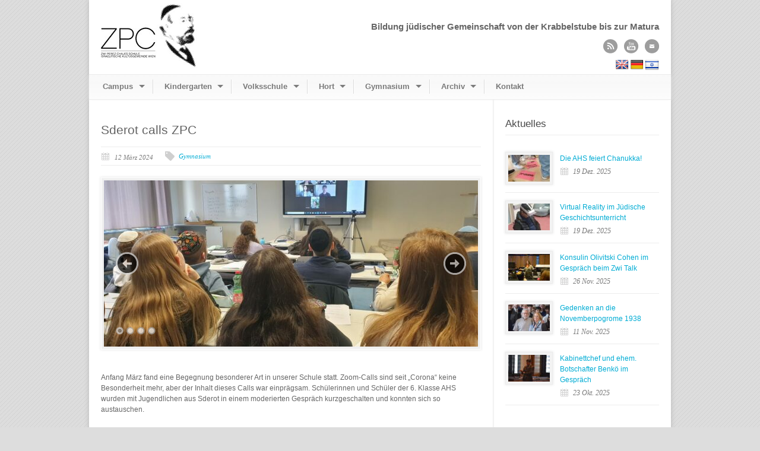

--- FILE ---
content_type: text/html; charset=UTF-8
request_url: https://www.zpc.at/2024/03/12/sderot-calls-zpc/
body_size: 12200
content:
<!DOCTYPE html>
<!--[if lt IE 7 ]><html class="ie ie6" lang="en"> <![endif]-->
<!--[if IE 7 ]><html class="ie ie7" lang="en"> <![endif]-->
<!--[if IE 8 ]><html class="ie ie8" lang="en"> <![endif]-->
<!--[if (gte IE 9)|!(IE)]><!--><html lang="de"> <!--<![endif]-->
<head>

	<!-- Basic Page Needs
  ================================================== -->
	<meta charset="utf-8" />
	<title>Zwi Perez Chajes Schule  &raquo; Sderot calls ZPC</title>

	<!--[if lt IE 9]>
		<script src="//html5shim.googlecode.com/svn/trunk/html5.js"></script>
	<![endif]-->

	<!-- CSS
  ================================================== -->
	<link rel="stylesheet" href="https://www.zpc.at/wp-content/themes/zpc/style.css" type="text/css" />
	
				<meta name="viewport" content="width=device-width, initial-scale=1, maximum-scale=1">
		<link rel="stylesheet" href="https://www.zpc.at/wp-content/themes/zpc/stylesheet/skeleton-responsive.css">
		<link rel="stylesheet" href="https://www.zpc.at/wp-content/themes/zpc/stylesheet/layout-responsive.css">	
		
	<!--[if lt IE 9]>
		<link rel="stylesheet" href="https://www.zpc.at/wp-content/themes/zpc/stylesheet/ie-style.php?path=https://www.zpc.at/wp-content/themes/zpc" type="text/css" media="screen, projection" /> 
	<![endif]-->
	<!--[if lt IE 9]>
	<script src="//css3-mediaqueries-js.googlecode.com/svn/trunk/css3-mediaqueries.js"></script>
	<![endif]-->	
	
	<!--[if IE 7]>
		<link rel="stylesheet" href="https://www.zpc.at/wp-content/themes/zpc/stylesheet/ie7-style.css" /> 
	<![endif]-->	
	
	<!-- Favicon
   ================================================== -->
	<link rel="shortcut icon" href="https://www.zpc.at/wp-content/uploads/2014/07/favicon.jpg" type="image/x-icon" />
	<!-- Start WP_HEAD
   ================================================== -->
		
	<meta name='robots' content='max-image-preview:large' />
<link rel='dns-prefetch' href='//www.zpc.at' />
<link rel='dns-prefetch' href='//translate.google.com' />
<link rel="alternate" title="oEmbed (JSON)" type="application/json+oembed" href="https://www.zpc.at/wp-json/oembed/1.0/embed?url=https%3A%2F%2Fwww.zpc.at%2F2024%2F03%2F12%2Fsderot-calls-zpc%2F" />
<link rel="alternate" title="oEmbed (XML)" type="text/xml+oembed" href="https://www.zpc.at/wp-json/oembed/1.0/embed?url=https%3A%2F%2Fwww.zpc.at%2F2024%2F03%2F12%2Fsderot-calls-zpc%2F&#038;format=xml" />
<style id='wp-img-auto-sizes-contain-inline-css' type='text/css'>
img:is([sizes=auto i],[sizes^="auto," i]){contain-intrinsic-size:3000px 1500px}
/*# sourceURL=wp-img-auto-sizes-contain-inline-css */
</style>
<link rel='stylesheet' id='style-custom-css' href='https://www.zpc.at/wp-content/themes/zpc/style-custom.css?ver=6.9' type='text/css' media='all' />
<link rel='stylesheet' id='gdl-woocommerce-css' href='https://www.zpc.at/wp-content/themes/zpc/stylesheet/gdlr-woocommerce.css?ver=6.9' type='text/css' media='all' />
<link rel='stylesheet' id='layerslider-css' href='https://www.zpc.at/wp-content/plugins/LayerSlider/assets/static/layerslider/css/layerslider.css?ver=7.8.0' type='text/css' media='all' />
<style id='wp-emoji-styles-inline-css' type='text/css'>

	img.wp-smiley, img.emoji {
		display: inline !important;
		border: none !important;
		box-shadow: none !important;
		height: 1em !important;
		width: 1em !important;
		margin: 0 0.07em !important;
		vertical-align: -0.1em !important;
		background: none !important;
		padding: 0 !important;
	}
/*# sourceURL=wp-emoji-styles-inline-css */
</style>
<style id='wp-block-library-inline-css' type='text/css'>
:root{--wp-block-synced-color:#7a00df;--wp-block-synced-color--rgb:122,0,223;--wp-bound-block-color:var(--wp-block-synced-color);--wp-editor-canvas-background:#ddd;--wp-admin-theme-color:#007cba;--wp-admin-theme-color--rgb:0,124,186;--wp-admin-theme-color-darker-10:#006ba1;--wp-admin-theme-color-darker-10--rgb:0,107,160.5;--wp-admin-theme-color-darker-20:#005a87;--wp-admin-theme-color-darker-20--rgb:0,90,135;--wp-admin-border-width-focus:2px}@media (min-resolution:192dpi){:root{--wp-admin-border-width-focus:1.5px}}.wp-element-button{cursor:pointer}:root .has-very-light-gray-background-color{background-color:#eee}:root .has-very-dark-gray-background-color{background-color:#313131}:root .has-very-light-gray-color{color:#eee}:root .has-very-dark-gray-color{color:#313131}:root .has-vivid-green-cyan-to-vivid-cyan-blue-gradient-background{background:linear-gradient(135deg,#00d084,#0693e3)}:root .has-purple-crush-gradient-background{background:linear-gradient(135deg,#34e2e4,#4721fb 50%,#ab1dfe)}:root .has-hazy-dawn-gradient-background{background:linear-gradient(135deg,#faaca8,#dad0ec)}:root .has-subdued-olive-gradient-background{background:linear-gradient(135deg,#fafae1,#67a671)}:root .has-atomic-cream-gradient-background{background:linear-gradient(135deg,#fdd79a,#004a59)}:root .has-nightshade-gradient-background{background:linear-gradient(135deg,#330968,#31cdcf)}:root .has-midnight-gradient-background{background:linear-gradient(135deg,#020381,#2874fc)}:root{--wp--preset--font-size--normal:16px;--wp--preset--font-size--huge:42px}.has-regular-font-size{font-size:1em}.has-larger-font-size{font-size:2.625em}.has-normal-font-size{font-size:var(--wp--preset--font-size--normal)}.has-huge-font-size{font-size:var(--wp--preset--font-size--huge)}.has-text-align-center{text-align:center}.has-text-align-left{text-align:left}.has-text-align-right{text-align:right}.has-fit-text{white-space:nowrap!important}#end-resizable-editor-section{display:none}.aligncenter{clear:both}.items-justified-left{justify-content:flex-start}.items-justified-center{justify-content:center}.items-justified-right{justify-content:flex-end}.items-justified-space-between{justify-content:space-between}.screen-reader-text{border:0;clip-path:inset(50%);height:1px;margin:-1px;overflow:hidden;padding:0;position:absolute;width:1px;word-wrap:normal!important}.screen-reader-text:focus{background-color:#ddd;clip-path:none;color:#444;display:block;font-size:1em;height:auto;left:5px;line-height:normal;padding:15px 23px 14px;text-decoration:none;top:5px;width:auto;z-index:100000}html :where(.has-border-color){border-style:solid}html :where([style*=border-top-color]){border-top-style:solid}html :where([style*=border-right-color]){border-right-style:solid}html :where([style*=border-bottom-color]){border-bottom-style:solid}html :where([style*=border-left-color]){border-left-style:solid}html :where([style*=border-width]){border-style:solid}html :where([style*=border-top-width]){border-top-style:solid}html :where([style*=border-right-width]){border-right-style:solid}html :where([style*=border-bottom-width]){border-bottom-style:solid}html :where([style*=border-left-width]){border-left-style:solid}html :where(img[class*=wp-image-]){height:auto;max-width:100%}:where(figure){margin:0 0 1em}html :where(.is-position-sticky){--wp-admin--admin-bar--position-offset:var(--wp-admin--admin-bar--height,0px)}@media screen and (max-width:600px){html :where(.is-position-sticky){--wp-admin--admin-bar--position-offset:0px}}

/*# sourceURL=wp-block-library-inline-css */
</style><style id='global-styles-inline-css' type='text/css'>
:root{--wp--preset--aspect-ratio--square: 1;--wp--preset--aspect-ratio--4-3: 4/3;--wp--preset--aspect-ratio--3-4: 3/4;--wp--preset--aspect-ratio--3-2: 3/2;--wp--preset--aspect-ratio--2-3: 2/3;--wp--preset--aspect-ratio--16-9: 16/9;--wp--preset--aspect-ratio--9-16: 9/16;--wp--preset--color--black: #000000;--wp--preset--color--cyan-bluish-gray: #abb8c3;--wp--preset--color--white: #ffffff;--wp--preset--color--pale-pink: #f78da7;--wp--preset--color--vivid-red: #cf2e2e;--wp--preset--color--luminous-vivid-orange: #ff6900;--wp--preset--color--luminous-vivid-amber: #fcb900;--wp--preset--color--light-green-cyan: #7bdcb5;--wp--preset--color--vivid-green-cyan: #00d084;--wp--preset--color--pale-cyan-blue: #8ed1fc;--wp--preset--color--vivid-cyan-blue: #0693e3;--wp--preset--color--vivid-purple: #9b51e0;--wp--preset--gradient--vivid-cyan-blue-to-vivid-purple: linear-gradient(135deg,rgb(6,147,227) 0%,rgb(155,81,224) 100%);--wp--preset--gradient--light-green-cyan-to-vivid-green-cyan: linear-gradient(135deg,rgb(122,220,180) 0%,rgb(0,208,130) 100%);--wp--preset--gradient--luminous-vivid-amber-to-luminous-vivid-orange: linear-gradient(135deg,rgb(252,185,0) 0%,rgb(255,105,0) 100%);--wp--preset--gradient--luminous-vivid-orange-to-vivid-red: linear-gradient(135deg,rgb(255,105,0) 0%,rgb(207,46,46) 100%);--wp--preset--gradient--very-light-gray-to-cyan-bluish-gray: linear-gradient(135deg,rgb(238,238,238) 0%,rgb(169,184,195) 100%);--wp--preset--gradient--cool-to-warm-spectrum: linear-gradient(135deg,rgb(74,234,220) 0%,rgb(151,120,209) 20%,rgb(207,42,186) 40%,rgb(238,44,130) 60%,rgb(251,105,98) 80%,rgb(254,248,76) 100%);--wp--preset--gradient--blush-light-purple: linear-gradient(135deg,rgb(255,206,236) 0%,rgb(152,150,240) 100%);--wp--preset--gradient--blush-bordeaux: linear-gradient(135deg,rgb(254,205,165) 0%,rgb(254,45,45) 50%,rgb(107,0,62) 100%);--wp--preset--gradient--luminous-dusk: linear-gradient(135deg,rgb(255,203,112) 0%,rgb(199,81,192) 50%,rgb(65,88,208) 100%);--wp--preset--gradient--pale-ocean: linear-gradient(135deg,rgb(255,245,203) 0%,rgb(182,227,212) 50%,rgb(51,167,181) 100%);--wp--preset--gradient--electric-grass: linear-gradient(135deg,rgb(202,248,128) 0%,rgb(113,206,126) 100%);--wp--preset--gradient--midnight: linear-gradient(135deg,rgb(2,3,129) 0%,rgb(40,116,252) 100%);--wp--preset--font-size--small: 13px;--wp--preset--font-size--medium: 20px;--wp--preset--font-size--large: 36px;--wp--preset--font-size--x-large: 42px;--wp--preset--spacing--20: 0.44rem;--wp--preset--spacing--30: 0.67rem;--wp--preset--spacing--40: 1rem;--wp--preset--spacing--50: 1.5rem;--wp--preset--spacing--60: 2.25rem;--wp--preset--spacing--70: 3.38rem;--wp--preset--spacing--80: 5.06rem;--wp--preset--shadow--natural: 6px 6px 9px rgba(0, 0, 0, 0.2);--wp--preset--shadow--deep: 12px 12px 50px rgba(0, 0, 0, 0.4);--wp--preset--shadow--sharp: 6px 6px 0px rgba(0, 0, 0, 0.2);--wp--preset--shadow--outlined: 6px 6px 0px -3px rgb(255, 255, 255), 6px 6px rgb(0, 0, 0);--wp--preset--shadow--crisp: 6px 6px 0px rgb(0, 0, 0);}:where(.is-layout-flex){gap: 0.5em;}:where(.is-layout-grid){gap: 0.5em;}body .is-layout-flex{display: flex;}.is-layout-flex{flex-wrap: wrap;align-items: center;}.is-layout-flex > :is(*, div){margin: 0;}body .is-layout-grid{display: grid;}.is-layout-grid > :is(*, div){margin: 0;}:where(.wp-block-columns.is-layout-flex){gap: 2em;}:where(.wp-block-columns.is-layout-grid){gap: 2em;}:where(.wp-block-post-template.is-layout-flex){gap: 1.25em;}:where(.wp-block-post-template.is-layout-grid){gap: 1.25em;}.has-black-color{color: var(--wp--preset--color--black) !important;}.has-cyan-bluish-gray-color{color: var(--wp--preset--color--cyan-bluish-gray) !important;}.has-white-color{color: var(--wp--preset--color--white) !important;}.has-pale-pink-color{color: var(--wp--preset--color--pale-pink) !important;}.has-vivid-red-color{color: var(--wp--preset--color--vivid-red) !important;}.has-luminous-vivid-orange-color{color: var(--wp--preset--color--luminous-vivid-orange) !important;}.has-luminous-vivid-amber-color{color: var(--wp--preset--color--luminous-vivid-amber) !important;}.has-light-green-cyan-color{color: var(--wp--preset--color--light-green-cyan) !important;}.has-vivid-green-cyan-color{color: var(--wp--preset--color--vivid-green-cyan) !important;}.has-pale-cyan-blue-color{color: var(--wp--preset--color--pale-cyan-blue) !important;}.has-vivid-cyan-blue-color{color: var(--wp--preset--color--vivid-cyan-blue) !important;}.has-vivid-purple-color{color: var(--wp--preset--color--vivid-purple) !important;}.has-black-background-color{background-color: var(--wp--preset--color--black) !important;}.has-cyan-bluish-gray-background-color{background-color: var(--wp--preset--color--cyan-bluish-gray) !important;}.has-white-background-color{background-color: var(--wp--preset--color--white) !important;}.has-pale-pink-background-color{background-color: var(--wp--preset--color--pale-pink) !important;}.has-vivid-red-background-color{background-color: var(--wp--preset--color--vivid-red) !important;}.has-luminous-vivid-orange-background-color{background-color: var(--wp--preset--color--luminous-vivid-orange) !important;}.has-luminous-vivid-amber-background-color{background-color: var(--wp--preset--color--luminous-vivid-amber) !important;}.has-light-green-cyan-background-color{background-color: var(--wp--preset--color--light-green-cyan) !important;}.has-vivid-green-cyan-background-color{background-color: var(--wp--preset--color--vivid-green-cyan) !important;}.has-pale-cyan-blue-background-color{background-color: var(--wp--preset--color--pale-cyan-blue) !important;}.has-vivid-cyan-blue-background-color{background-color: var(--wp--preset--color--vivid-cyan-blue) !important;}.has-vivid-purple-background-color{background-color: var(--wp--preset--color--vivid-purple) !important;}.has-black-border-color{border-color: var(--wp--preset--color--black) !important;}.has-cyan-bluish-gray-border-color{border-color: var(--wp--preset--color--cyan-bluish-gray) !important;}.has-white-border-color{border-color: var(--wp--preset--color--white) !important;}.has-pale-pink-border-color{border-color: var(--wp--preset--color--pale-pink) !important;}.has-vivid-red-border-color{border-color: var(--wp--preset--color--vivid-red) !important;}.has-luminous-vivid-orange-border-color{border-color: var(--wp--preset--color--luminous-vivid-orange) !important;}.has-luminous-vivid-amber-border-color{border-color: var(--wp--preset--color--luminous-vivid-amber) !important;}.has-light-green-cyan-border-color{border-color: var(--wp--preset--color--light-green-cyan) !important;}.has-vivid-green-cyan-border-color{border-color: var(--wp--preset--color--vivid-green-cyan) !important;}.has-pale-cyan-blue-border-color{border-color: var(--wp--preset--color--pale-cyan-blue) !important;}.has-vivid-cyan-blue-border-color{border-color: var(--wp--preset--color--vivid-cyan-blue) !important;}.has-vivid-purple-border-color{border-color: var(--wp--preset--color--vivid-purple) !important;}.has-vivid-cyan-blue-to-vivid-purple-gradient-background{background: var(--wp--preset--gradient--vivid-cyan-blue-to-vivid-purple) !important;}.has-light-green-cyan-to-vivid-green-cyan-gradient-background{background: var(--wp--preset--gradient--light-green-cyan-to-vivid-green-cyan) !important;}.has-luminous-vivid-amber-to-luminous-vivid-orange-gradient-background{background: var(--wp--preset--gradient--luminous-vivid-amber-to-luminous-vivid-orange) !important;}.has-luminous-vivid-orange-to-vivid-red-gradient-background{background: var(--wp--preset--gradient--luminous-vivid-orange-to-vivid-red) !important;}.has-very-light-gray-to-cyan-bluish-gray-gradient-background{background: var(--wp--preset--gradient--very-light-gray-to-cyan-bluish-gray) !important;}.has-cool-to-warm-spectrum-gradient-background{background: var(--wp--preset--gradient--cool-to-warm-spectrum) !important;}.has-blush-light-purple-gradient-background{background: var(--wp--preset--gradient--blush-light-purple) !important;}.has-blush-bordeaux-gradient-background{background: var(--wp--preset--gradient--blush-bordeaux) !important;}.has-luminous-dusk-gradient-background{background: var(--wp--preset--gradient--luminous-dusk) !important;}.has-pale-ocean-gradient-background{background: var(--wp--preset--gradient--pale-ocean) !important;}.has-electric-grass-gradient-background{background: var(--wp--preset--gradient--electric-grass) !important;}.has-midnight-gradient-background{background: var(--wp--preset--gradient--midnight) !important;}.has-small-font-size{font-size: var(--wp--preset--font-size--small) !important;}.has-medium-font-size{font-size: var(--wp--preset--font-size--medium) !important;}.has-large-font-size{font-size: var(--wp--preset--font-size--large) !important;}.has-x-large-font-size{font-size: var(--wp--preset--font-size--x-large) !important;}
/*# sourceURL=global-styles-inline-css */
</style>

<style id='classic-theme-styles-inline-css' type='text/css'>
/*! This file is auto-generated */
.wp-block-button__link{color:#fff;background-color:#32373c;border-radius:9999px;box-shadow:none;text-decoration:none;padding:calc(.667em + 2px) calc(1.333em + 2px);font-size:1.125em}.wp-block-file__button{background:#32373c;color:#fff;text-decoration:none}
/*# sourceURL=/wp-includes/css/classic-themes.min.css */
</style>
<link rel='stylesheet' id='wp-components-css' href='https://www.zpc.at/wp-includes/css/dist/components/style.min.css?ver=6.9' type='text/css' media='all' />
<link rel='stylesheet' id='wp-preferences-css' href='https://www.zpc.at/wp-includes/css/dist/preferences/style.min.css?ver=6.9' type='text/css' media='all' />
<link rel='stylesheet' id='wp-block-editor-css' href='https://www.zpc.at/wp-includes/css/dist/block-editor/style.min.css?ver=6.9' type='text/css' media='all' />
<link rel='stylesheet' id='popup-maker-block-library-style-css' href='https://www.zpc.at/wp-content/plugins/popup-maker/dist/packages/block-library-style.css?ver=dbea705cfafe089d65f1' type='text/css' media='all' />
<link rel='stylesheet' id='contact-form-7-css' href='https://www.zpc.at/wp-content/plugins/contact-form-7/includes/css/styles.css?ver=6.1.4' type='text/css' media='all' />
<link rel='stylesheet' id='google-language-translator-css' href='https://www.zpc.at/wp-content/plugins/google-language-translator/css/style.css?ver=6.0.20' type='text/css' media='' />
<link rel='stylesheet' id='jvcf7p_client_css-css' href='https://www.zpc.at/wp-content/plugins/jquery-validation-for-contact-form-7-pro/includes/assets/css/jvcf7p_client.css?ver=5.4.2' type='text/css' media='all' />
<link rel='stylesheet' id='cf7cf-style-css' href='https://www.zpc.at/wp-content/plugins/cf7-conditional-fields/style.css?ver=2.6.7' type='text/css' media='all' />
<link rel='stylesheet' id='superfish-css' href='https://www.zpc.at/wp-content/themes/zpc/stylesheet/superfish.css?ver=6.9' type='text/css' media='all' />
<link rel='stylesheet' id='fancybox3-css' href='https://www.zpc.at/wp-content/themes/zpc/javascript/fancybox3/jquery.fancybox.min.css?ver=6.9' type='text/css' media='all' />
<link rel='stylesheet' id='flex-slider-css' href='https://www.zpc.at/wp-content/themes/zpc/stylesheet/flexslider.css?ver=6.9' type='text/css' media='all' />
<script type="text/javascript" src="https://www.zpc.at/wp-includes/js/jquery/jquery.min.js?ver=3.7.1" id="jquery-core-js"></script>
<script type="text/javascript" src="https://www.zpc.at/wp-includes/js/jquery/jquery-migrate.min.js?ver=3.4.1" id="jquery-migrate-js"></script>
<script type="text/javascript" id="layerslider-utils-js-extra">
/* <![CDATA[ */
var LS_Meta = {"v":"7.8.0","fixGSAP":"1"};
//# sourceURL=layerslider-utils-js-extra
/* ]]> */
</script>
<script type="text/javascript" src="https://www.zpc.at/wp-content/plugins/LayerSlider/assets/static/layerslider/js/layerslider.utils.js?ver=7.8.0" id="layerslider-utils-js"></script>
<script type="text/javascript" src="https://www.zpc.at/wp-content/plugins/LayerSlider/assets/static/layerslider/js/layerslider.kreaturamedia.jquery.js?ver=7.8.0" id="layerslider-js"></script>
<script type="text/javascript" src="https://www.zpc.at/wp-content/plugins/LayerSlider/assets/static/layerslider/js/layerslider.transitions.js?ver=7.8.0" id="layerslider-transitions-js"></script>
<script type="text/javascript" src="https://www.zpc.at/wp-content/plugins/flowpaper-lite-pdf-flipbook/assets/lity/lity.min.js" id="lity-js-js"></script>
<script type="text/javascript" src="https://www.zpc.at/wp-content/themes/zpc/javascript/fancybox3/jquery.fancybox.min.js?ver=3.0" id="fancybox3-js-js"></script>
<script type="text/javascript" src="https://www.zpc.at/wp-content/themes/zpc/javascript/modernize.js?ver=1.0" id="modernize-js"></script>
<script type="text/javascript" src="https://www.zpc.at/wp-content/themes/zpc/javascript/jquery.fitvids.js?ver=1.0" id="fitvids-js"></script>
<meta name="generator" content="Powered by LayerSlider 7.8.0 - Build Heros, Sliders, and Popups. Create Animations and Beautiful, Rich Web Content as Easy as Never Before on WordPress." />
<!-- LayerSlider updates and docs at: https://layerslider.com -->
<link rel="https://api.w.org/" href="https://www.zpc.at/wp-json/" /><link rel="alternate" title="JSON" type="application/json" href="https://www.zpc.at/wp-json/wp/v2/posts/13012" /><link rel="EditURI" type="application/rsd+xml" title="RSD" href="https://www.zpc.at/xmlrpc.php?rsd" />
<link rel="canonical" href="https://www.zpc.at/2024/03/12/sderot-calls-zpc/" />
<link rel='shortlink' href='https://www.zpc.at/?p=13012' />
<link rel="alternate" type="application/rss+xml" title="Zwi Perez Chajes Schule &raquo; Feed" href="https://www.zpc.at/feed/" />
<style>#google_language_translator{text-align:left!important;}select.goog-te-combo{float:right;}.goog-te-gadget{padding-top:13px;}.goog-te-gadget .goog-te-combo{margin-top:-7px!important;}.goog-te-gadget{margin-top:2px!important;}p.hello{font-size:12px;color:#666;}div.skiptranslate.goog-te-gadget{display:inline!important;}#google_language_translator,#language{clear:both;width:160px;text-align:right;}#language{float:right;}#flags{text-align:right;width:165px;float:right;clear:right;}#flags ul{float:right!important;}p.hello{text-align:right;float:right;clear:both;}.glt-clear{height:0px;clear:both;margin:0px;padding:0px;}#flags{width:165px;}#flags a{display:inline-block;margin-left:2px;}#google_language_translator{width:auto!important;}div.skiptranslate.goog-te-gadget{display:inline!important;}.goog-tooltip{display: none!important;}.goog-tooltip:hover{display: none!important;}.goog-text-highlight{background-color:transparent!important;border:none!important;box-shadow:none!important;}#google_language_translator{display:none;}#google_language_translator select.goog-te-combo{color:#32373c;}#google_language_translator{color:transparent;}body{top:0px!important;}#goog-gt-{display:none!important;}font font{background-color:transparent!important;box-shadow:none!important;position:initial!important;}#glt-translate-trigger > span{color:#ffffff;}#glt-translate-trigger{background:#f89406;}</style><!-- Analytics by WP Statistics - https://wp-statistics.com -->
	
	<!-- FB Thumbnail
   ================================================== -->
		
	<link rel="stylesheet" href="https://www.zpc.at/wp-content/themes/zpc/stylesheet/zpc.css?v=1.0.0" /> 
</head>
<body class="wp-singular post-template-default single single-post postid-13012 single-format-standard wp-theme-zpc">
	<div class="body-wrapper">

		
	<div class="all-container-wrapper boxed-layout">
		<div class="header-outer-wrapper">
			<div class="header-container-wrapper container-wrapper">
				<div class="header-wrapper">
					<div class="clear"></div>
					
					<!-- Get Logo -->
					<div class="logo-wrapper">
						<a href="https://www.zpc.at"><img src="https://www.zpc.at/wp-content/uploads/2014/07/zpclogo_113px.png" alt="" /></a>					</div>
					
					<!-- Get Social Icons -->
					<div class="outer-social-wrapper">
						<div class="social-wrapper">
							<div class="social-wrapper-text">Bildung jüdischer Gemeinschaft von der Krabbelstube bis zur Matura</div>	
							<div class="social-icon-wrapper">
								<div class="social-icon"><a target="_blank" href="https://www.zpc.at/feed/"><img src="https://www.zpc.at/wp-content/themes/zpc/images/icon/dark/social/rss.png" alt="rss"/></a></div><div class="social-icon"><a target="_blank" href="https://www.youtube.com/ZPCSchule"><img src="https://www.zpc.at/wp-content/themes/zpc/images/icon/dark/social/youtube.png" alt="youtube"/></a></div><div class="social-icon"><a target="_blank" href="&#x6D;&#x61;&#x69;&#x6C;&#x74;&#x6F;&#x3A;&#x6F;&#x66;&#x66;&#x69;&#x63;&#x65;&#x40;&#x7A;&#x70;&#x63;&#x2E;&#x61;&#x74;"><img src="https://www.zpc.at/wp-content/themes/zpc/images/icon/dark/social/email.png" alt="email"/></a></div>							</div>
							<div id="flags_wrapper">
							<div id="addFlag"><a title="Hebrew" class="hebrewFlag" href="//www.zpc.at/wp-content/uploads/2023/10/ZPC-Schulinformation-Hebraeisch.pdf" target="_blank"></a></div>
							<div id="flags" class="size22"><ul id="sortable" class="ui-sortable" style="float:left"><li id='English'><a href='#' title='English' class='nturl notranslate en flag English'></a></li><li id='German'><a href='#' title='German' class='nturl notranslate de flag German'></a></li></ul></div><div id="google_language_translator" class="default-language-de"></div>							</div>
						</div>
					</div>
					<div class="clear"></div>
				</div> <!-- header-wrapper -->
			</div> <!-- header-container -->
		</div> <!-- header-outer-wrapper -->
		
		<!-- Navigation and Search Form -->
		<div class="main-navigation-wrapper">
			<div class="responsive-container-wrapper container-wrapper"><div class="responsive-menu-wrapper"><select id="menu-hauptmenue" class="menu dropdown-menu"><option value="" class="blank">&#8212; Hauptmenü &#8212;</option><option class="menu-item menu-item-type-post_type menu-item-object-page menu-item-home menu-item-has-children menu-item-483 menu-item-depth-0" value="https://www.zpc.at/">Campus</option>	<option class="menu-item menu-item-type-post_type menu-item-object-page menu-item-home menu-item-1602 menu-item-depth-1" value="https://www.zpc.at/">- Allgemeine Informationen</option>
	<option class="menu-item menu-item-type-post_type menu-item-object-page menu-item-11587 menu-item-depth-1" value="https://www.zpc.at/wirsuchen/">- Karriere am ZPC Bildungscampus</option>
	<option class="menu-item menu-item-type-post_type menu-item-object-page menu-item-6137 menu-item-depth-1" value="https://www.zpc.at/stipendien/">- Stipendien</option>
	<option class="menu-item menu-item-type-post_type menu-item-object-page menu-item-995 menu-item-depth-1" value="https://www.zpc.at/campus/leitbild/">- Leitbild</option>
	<option class="menu-item menu-item-type-post_type menu-item-object-page menu-item-994 menu-item-depth-1" value="https://www.zpc.at/campus/geschichte/">- Geschichte</option>
	<option class="menu-item menu-item-type-post_type menu-item-object-page menu-item-1000 menu-item-depth-1" value="https://www.zpc.at/campus/elternverein/">- Elternverein</option>
	<option class="menu-item menu-item-type-post_type menu-item-object-page menu-item-495 menu-item-depth-1" value="https://www.zpc.at/campus/alumni/">- Alumni</option>
	<option class="menu-item menu-item-type-post_type menu-item-object-page menu-item-1986 menu-item-depth-1" value="https://www.zpc.at/30-jahre/">- 30 Jahre ZPC</option>

<option class="menu-item menu-item-type-post_type menu-item-object-page menu-item-has-children menu-item-1577 menu-item-depth-0" value="https://www.zpc.at/kindergarten/">Kindergarten</option>	<option class="menu-item menu-item-type-post_type menu-item-object-page menu-item-1036 menu-item-depth-1" value="https://www.zpc.at/kindergarten/">- Allgemeine Informationen</option>
	<option class="menu-item menu-item-type-post_type menu-item-object-page menu-item-7347 menu-item-depth-1" value="https://www.zpc.at/kindergarten/platzanfrage/">- Platzanfrage</option>
	<option class="menu-item menu-item-type-taxonomy menu-item-object-category menu-item-1429 menu-item-depth-1" value="https://www.zpc.at/kategorie/schule/kindergarten/">- Aktuelles</option>
	<option class="menu-item menu-item-type-post_type menu-item-object-page menu-item-1039 menu-item-depth-1" value="https://www.zpc.at/kindergarten/paedagogische-schwerpunkte/">- Pädagogische Schwerpunkte</option>
	<option class="menu-item menu-item-type-post_type menu-item-object-page menu-item-6138 menu-item-depth-1" value="https://www.zpc.at/stipendien/">- Stipendien</option>

<option class="menu-item menu-item-type-post_type menu-item-object-page menu-item-has-children menu-item-1578 menu-item-depth-0" value="https://www.zpc.at/volksschule/">Volksschule</option>	<option class="menu-item menu-item-type-post_type menu-item-object-page menu-item-1031 menu-item-depth-1" value="https://www.zpc.at/volksschule/">- Allgemeine Informationen</option>
	<option class="menu-item menu-item-type-post_type menu-item-object-page menu-item-10706 menu-item-depth-1" value="https://www.zpc.at/volksschule/platzanfrage/">- Platzanfrage</option>
	<option class="menu-item menu-item-type-post_type menu-item-object-page menu-item-7954 menu-item-depth-1" value="https://www.zpc.at/volksschule/linksammlung/">- Linksammlung</option>
	<option class="menu-item menu-item-type-taxonomy menu-item-object-category menu-item-1428 menu-item-depth-1" value="https://www.zpc.at/kategorie/schule/volksschule/">- Aktuelles</option>
	<option class="menu-item menu-item-type-post_type menu-item-object-page menu-item-1034 menu-item-depth-1" value="https://www.zpc.at/volksschule/paedagogische-schwerpunkte/">- Pädagogische Schwerpunkte</option>
	<option class="menu-item menu-item-type-post_type menu-item-object-page menu-item-1035 menu-item-depth-1" value="https://www.zpc.at/volksschule/team/">- Team</option>
	<option class="menu-item menu-item-type-post_type menu-item-object-page menu-item-6139 menu-item-depth-1" value="https://www.zpc.at/stipendien/">- Stipendien</option>

<option class="menu-item menu-item-type-post_type menu-item-object-page menu-item-has-children menu-item-1576 menu-item-depth-0" value="https://www.zpc.at/hort/">Hort</option>	<option class="menu-item menu-item-type-post_type menu-item-object-page menu-item-1041 menu-item-depth-1" value="https://www.zpc.at/hort/">- Allgemeine Informationen</option>
	<option class="menu-item menu-item-type-taxonomy menu-item-object-category menu-item-1427 menu-item-depth-1" value="https://www.zpc.at/kategorie/schule/hort/">- Aktuelles</option>
	<option class="menu-item menu-item-type-post_type menu-item-object-page menu-item-8110 menu-item-depth-1" value="https://www.zpc.at/hort/materialsammlung/">- Materialsammlung</option>
	<option class="menu-item menu-item-type-post_type menu-item-object-page menu-item-1044 menu-item-depth-1" value="https://www.zpc.at/hort/paedagogische-schwerpunkte/">- Pädagogische Schwerpunkte</option>
	<option class="menu-item menu-item-type-post_type menu-item-object-page menu-item-1045 menu-item-depth-1" value="https://www.zpc.at/hort/team/">- Team</option>
	<option class="menu-item menu-item-type-post_type menu-item-object-page menu-item-6140 menu-item-depth-1" value="https://www.zpc.at/stipendien/">- Stipendien</option>

<option class="menu-item menu-item-type-post_type menu-item-object-page menu-item-has-children menu-item-1575 menu-item-depth-0" value="https://www.zpc.at/gymnasium/">Gymnasium</option>	<option class="menu-item menu-item-type-post_type menu-item-object-page menu-item-1046 menu-item-depth-1" value="https://www.zpc.at/gymnasium/">- Allgemeine Informationen</option>
	<option class="menu-item menu-item-type-post_type menu-item-object-page menu-item-10714 menu-item-depth-1" value="https://www.zpc.at/gymnasium/platzanfrage/">- Platzanfrage</option>
	<option class="menu-item menu-item-type-taxonomy menu-item-object-category current-post-ancestor current-menu-parent current-post-parent menu-item-1426 menu-item-depth-1" value="https://www.zpc.at/kategorie/schule/gymnasium/">- Aktuelles</option>
	<option class="menu-item menu-item-type-post_type menu-item-object-page menu-item-1049 menu-item-depth-1" value="https://www.zpc.at/gymnasium/paedagogische-schwerpunkte/">- Pädagogische Schwerpunkte</option>
	<option class="menu-item menu-item-type-post_type menu-item-object-page menu-item-1050 menu-item-depth-1" value="https://www.zpc.at/gymnasium/team/">- Team</option>
	<option class="menu-item menu-item-type-post_type menu-item-object-page menu-item-6141 menu-item-depth-1" value="https://www.zpc.at/stipendien/">- Stipendien</option>

<option class="menu-item menu-item-type-custom menu-item-object-custom menu-item-has-children menu-item-1230 menu-item-depth-0" value="#">Archiv</option>	<option class="menu-item menu-item-type-taxonomy menu-item-object-category current-post-ancestor menu-item-999 menu-item-depth-1" value="https://www.zpc.at/kategorie/schule/">- Aktuelles</option>
	<option class="menu-item menu-item-type-taxonomy menu-item-object-category menu-item-6119 menu-item-depth-1" value="https://www.zpc.at/kategorie/newsletter/">- #zwi</option>
	<option class="menu-item menu-item-type-taxonomy menu-item-object-category menu-item-1229 menu-item-depth-1" value="https://www.zpc.at/kategorie/zwi/">- ZWI-Newsletter</option>

<option class="menu-item menu-item-type-post_type menu-item-object-page menu-item-488 menu-item-depth-0" value="https://www.zpc.at/kontakt/">Kontakt</option>
</select></div></div>			<div class="navigation-wrapper">
				<div class="navigation-container-wrapper container-wrapper">
					<!-- Get Navigation -->
					<div id="main-superfish-wrapper" class="menu-wrapper"><ul id="menu-hauptmenue-1" class="sf-menu"><li id="menu-item-483" class="menu-item menu-item-type-post_type menu-item-object-page menu-item-home menu-item-has-children menu-item-483"><a href="https://www.zpc.at/">Campus</a>
<ul class="sub-menu">
	<li id="menu-item-1602" class="menu-item menu-item-type-post_type menu-item-object-page menu-item-home menu-item-1602"><a href="https://www.zpc.at/">Allgemeine Informationen</a></li>
	<li id="menu-item-11587" class="menu-item menu-item-type-post_type menu-item-object-page menu-item-11587"><a href="https://www.zpc.at/wirsuchen/">Karriere am ZPC Bildungscampus</a></li>
	<li id="menu-item-6137" class="menu-item menu-item-type-post_type menu-item-object-page menu-item-6137"><a href="https://www.zpc.at/stipendien/">Stipendien</a></li>
	<li id="menu-item-995" class="menu-item menu-item-type-post_type menu-item-object-page menu-item-995"><a href="https://www.zpc.at/campus/leitbild/">Leitbild</a></li>
	<li id="menu-item-994" class="menu-item menu-item-type-post_type menu-item-object-page menu-item-994"><a href="https://www.zpc.at/campus/geschichte/">Geschichte</a></li>
	<li id="menu-item-1000" class="menu-item menu-item-type-post_type menu-item-object-page menu-item-1000"><a href="https://www.zpc.at/campus/elternverein/">Elternverein</a></li>
	<li id="menu-item-495" class="menu-item menu-item-type-post_type menu-item-object-page menu-item-495"><a href="https://www.zpc.at/campus/alumni/">Alumni</a></li>
	<li id="menu-item-1986" class="menu-item menu-item-type-post_type menu-item-object-page menu-item-1986"><a href="https://www.zpc.at/30-jahre/">30 Jahre ZPC</a></li>
</ul>
</li>
<li id="menu-item-1577" class="menu-item menu-item-type-post_type menu-item-object-page menu-item-has-children menu-item-1577"><a href="https://www.zpc.at/kindergarten/">Kindergarten</a>
<ul class="sub-menu">
	<li id="menu-item-1036" class="menu-item menu-item-type-post_type menu-item-object-page menu-item-1036"><a href="https://www.zpc.at/kindergarten/">Allgemeine Informationen</a></li>
	<li id="menu-item-7347" class="menu-item menu-item-type-post_type menu-item-object-page menu-item-7347"><a href="https://www.zpc.at/kindergarten/platzanfrage/">Platzanfrage</a></li>
	<li id="menu-item-1429" class="menu-item menu-item-type-taxonomy menu-item-object-category menu-item-1429"><a href="https://www.zpc.at/kategorie/schule/kindergarten/">Aktuelles</a></li>
	<li id="menu-item-1039" class="menu-item menu-item-type-post_type menu-item-object-page menu-item-1039"><a href="https://www.zpc.at/kindergarten/paedagogische-schwerpunkte/">Pädagogische Schwerpunkte</a></li>
	<li id="menu-item-6138" class="menu-item menu-item-type-post_type menu-item-object-page menu-item-6138"><a href="https://www.zpc.at/stipendien/">Stipendien</a></li>
</ul>
</li>
<li id="menu-item-1578" class="menu-item menu-item-type-post_type menu-item-object-page menu-item-has-children menu-item-1578"><a href="https://www.zpc.at/volksschule/">Volksschule</a>
<ul class="sub-menu">
	<li id="menu-item-1031" class="menu-item menu-item-type-post_type menu-item-object-page menu-item-1031"><a href="https://www.zpc.at/volksschule/">Allgemeine Informationen</a></li>
	<li id="menu-item-10706" class="menu-item menu-item-type-post_type menu-item-object-page menu-item-10706"><a href="https://www.zpc.at/volksschule/platzanfrage/">Platzanfrage</a></li>
	<li id="menu-item-7954" class="menu-item menu-item-type-post_type menu-item-object-page menu-item-7954"><a href="https://www.zpc.at/volksschule/linksammlung/">Linksammlung</a></li>
	<li id="menu-item-1428" class="menu-item menu-item-type-taxonomy menu-item-object-category menu-item-1428"><a href="https://www.zpc.at/kategorie/schule/volksschule/">Aktuelles</a></li>
	<li id="menu-item-1034" class="menu-item menu-item-type-post_type menu-item-object-page menu-item-1034"><a href="https://www.zpc.at/volksschule/paedagogische-schwerpunkte/">Pädagogische Schwerpunkte</a></li>
	<li id="menu-item-1035" class="menu-item menu-item-type-post_type menu-item-object-page menu-item-1035"><a href="https://www.zpc.at/volksschule/team/">Team</a></li>
	<li id="menu-item-6139" class="menu-item menu-item-type-post_type menu-item-object-page menu-item-6139"><a href="https://www.zpc.at/stipendien/">Stipendien</a></li>
</ul>
</li>
<li id="menu-item-1576" class="menu-item menu-item-type-post_type menu-item-object-page menu-item-has-children menu-item-1576"><a href="https://www.zpc.at/hort/">Hort</a>
<ul class="sub-menu">
	<li id="menu-item-1041" class="menu-item menu-item-type-post_type menu-item-object-page menu-item-1041"><a href="https://www.zpc.at/hort/">Allgemeine Informationen</a></li>
	<li id="menu-item-1427" class="menu-item menu-item-type-taxonomy menu-item-object-category menu-item-1427"><a href="https://www.zpc.at/kategorie/schule/hort/">Aktuelles</a></li>
	<li id="menu-item-8110" class="menu-item menu-item-type-post_type menu-item-object-page menu-item-8110"><a href="https://www.zpc.at/hort/materialsammlung/">Materialsammlung</a></li>
	<li id="menu-item-1044" class="menu-item menu-item-type-post_type menu-item-object-page menu-item-1044"><a href="https://www.zpc.at/hort/paedagogische-schwerpunkte/">Pädagogische Schwerpunkte</a></li>
	<li id="menu-item-1045" class="menu-item menu-item-type-post_type menu-item-object-page menu-item-1045"><a href="https://www.zpc.at/hort/team/">Team</a></li>
	<li id="menu-item-6140" class="menu-item menu-item-type-post_type menu-item-object-page menu-item-6140"><a href="https://www.zpc.at/stipendien/">Stipendien</a></li>
</ul>
</li>
<li id="menu-item-1575" class="menu-item menu-item-type-post_type menu-item-object-page menu-item-has-children menu-item-1575"><a href="https://www.zpc.at/gymnasium/">Gymnasium</a>
<ul class="sub-menu">
	<li id="menu-item-1046" class="menu-item menu-item-type-post_type menu-item-object-page menu-item-1046"><a href="https://www.zpc.at/gymnasium/">Allgemeine Informationen</a></li>
	<li id="menu-item-10714" class="menu-item menu-item-type-post_type menu-item-object-page menu-item-10714"><a href="https://www.zpc.at/gymnasium/platzanfrage/">Platzanfrage</a></li>
	<li id="menu-item-1426" class="menu-item menu-item-type-taxonomy menu-item-object-category current-post-ancestor current-menu-parent current-post-parent menu-item-1426"><a href="https://www.zpc.at/kategorie/schule/gymnasium/">Aktuelles</a></li>
	<li id="menu-item-1049" class="menu-item menu-item-type-post_type menu-item-object-page menu-item-1049"><a href="https://www.zpc.at/gymnasium/paedagogische-schwerpunkte/">Pädagogische Schwerpunkte</a></li>
	<li id="menu-item-1050" class="menu-item menu-item-type-post_type menu-item-object-page menu-item-1050"><a href="https://www.zpc.at/gymnasium/team/">Team</a></li>
	<li id="menu-item-6141" class="menu-item menu-item-type-post_type menu-item-object-page menu-item-6141"><a href="https://www.zpc.at/stipendien/">Stipendien</a></li>
</ul>
</li>
<li id="menu-item-1230" class="menu-item menu-item-type-custom menu-item-object-custom menu-item-has-children menu-item-1230"><a href="#">Archiv</a>
<ul class="sub-menu">
	<li id="menu-item-999" class="menu-item menu-item-type-taxonomy menu-item-object-category current-post-ancestor menu-item-999"><a href="https://www.zpc.at/kategorie/schule/">Aktuelles</a></li>
	<li id="menu-item-6119" class="menu-item menu-item-type-taxonomy menu-item-object-category menu-item-6119"><a href="https://www.zpc.at/kategorie/newsletter/">#zwi</a></li>
	<li id="menu-item-1229" class="menu-item menu-item-type-taxonomy menu-item-object-category menu-item-1229"><a href="https://www.zpc.at/kategorie/zwi/">ZWI-Newsletter</a></li>
</ul>
</li>
<li id="menu-item-488" class="menu-item menu-item-type-post_type menu-item-object-page menu-item-488"><a href="https://www.zpc.at/kontakt/">Kontakt</a></li>
</ul></div>					
					<!-- Get Search form -->
										
					<div class="clear"></div>
				</div> <!-- navigation-container-wrapper -->
			</div> <!-- navigation-wrapper -->
		</div>
				
		
		<div class="container main content-container">
			<div class="header-content-wrapper">		<div class="content-wrapper sidebar-included right-sidebar">  
		<div class="clear"></div>
		<div class='gdl-page-float-left'>		
		<div class='gdl-page-item'>
		
		<div class="sixteen columns mt0"><h1 class="single-thumbnail-title post-title-color gdl-title"><a href="https://www.zpc.at/2024/03/12/sderot-calls-zpc/">Sderot calls ZPC</a></h1><div class="single-thumbnail-info post-info-color gdl-divider"><div class="single-thumbnail-date">12 März 2024</div><div class="single-thumbnail-tag"><a href="https://www.zpc.at/kategorie/schule/gymnasium/" rel="category tag">Gymnasium</a></div><div class="clear"></div></div><div class="blog-thumbnail-slider blog-single"><div class="flexslider" ><ul class="slides"><li><a href="https://www.zpc.at/wp-content/uploads/2024/03/20240307_123843.jpg" data-fancybox="gallery" title=""  ><img src="https://www.zpc.at/wp-content/uploads/2024/03/20240307_123843-630x280.jpg" alt="" /></a></li><li><a href="https://www.zpc.at/wp-content/uploads/2024/03/20240307_124135.jpg" data-fancybox="gallery" title=""  ><img src="https://www.zpc.at/wp-content/uploads/2024/03/20240307_124135-630x280.jpg" alt="" /></a></li><li><a href="https://www.zpc.at/wp-content/uploads/2024/03/20240307_124152.jpg" data-fancybox="gallery" title=""  ><img src="https://www.zpc.at/wp-content/uploads/2024/03/20240307_124152-630x280.jpg" alt="" /></a></li><li><a href="https://www.zpc.at/wp-content/uploads/2024/03/20240307_130108.jpg" data-fancybox="gallery" title=""  ><img src="https://www.zpc.at/wp-content/uploads/2024/03/20240307_130108-630x280.jpg" alt="" /></a></li></ul></div></div><div class='clear'></div><div class='single-content'><p>Anfang März fand eine Begegnung besonderer Art in unserer Schule statt. Zoom-Calls sind seit „Corona“ keine Besonderheit mehr, aber der Inhalt dieses Calls war einprägsam. Schülerinnen und Schüler der 6. Klasse AHS wurden mit Jugendlichen aus Sderot in einem moderierten Gespräch kurzgeschalten und konnten sich so austauschen.</p>
<p>Die Wiener Schüler*innen erfuhren, wo sich die einzelnen Jugendlichen am Tag des Angriffs am 7.10.2023 befanden, wie sie die Situation wahrnahmen, wie es sei in Sderot unter „normalen“ Umständen zu leben und wie es sich nun anfühle, dorthin zurückzukehren.</p>
<p>Andererseits interessierten sich die Israelis, welche Auswirkungen der Krieg gegen die Hamas auf Jüdinnen und Juden in Europa hat und freuten sich, sich auf Iwrit mit Gleichaltrigen auszutauschen.</p>
<p>Wir bedanken uns bei der Organisation UnitEd für die Vermittlung dieser wertvollen Unterrichtseinheit und hoffen schon bald auf einen nächsten „Call“ – hoffentlich um gute Nachrichten auszutauschen.</p>
<p>&nbsp;</p>
</div><div class="clear"></div><div class="comment-wrapper"></div></div>			
		</div> <!-- gdl-page-item -->
		
		</div><div class='five columns mt0 gdl-right-sidebar'><div class='right-sidebar-wrapper gdl-divider'><div class="custom-sidebar gdl-divider recentpost-widget" id="recentpost-widget-13" ><h3 class="custom-sidebar-title sidebar-title-color gdl-title">Aktuelles</h3><div class='gdl-recent-post-widget'>				<div class="recent-post-widget">
					<div class="recent-post-widget-thumbnail"><a href="https://www.zpc.at/2025/12/19/die-ahs-feiert-chanukka/"><img src="https://www.zpc.at/wp-content/uploads/2025/12/20251217_124319-70x45.jpg" alt=""/></a></div>					<div class="recent-post-widget-context">
						<div class="recent-post-widget-title gdl-title">
							<a href="https://www.zpc.at/2025/12/19/die-ahs-feiert-chanukka/"> 
								Die AHS feiert Chanukka! 
							</a>
						</div>
						<div class="recent-post-widget-date post-info-color">
							19 Dez. 2025						</div>
					</div>
					<div class="clear"></div>
				</div>						
								<div class="recent-post-widget">
					<div class="recent-post-widget-thumbnail"><a href="https://www.zpc.at/2025/12/19/virtual-reality-im-juedische-geschichtsunterricht/"><img src="https://www.zpc.at/wp-content/uploads/2025/12/20251218_141853-70x45.jpg" alt=""/></a></div>					<div class="recent-post-widget-context">
						<div class="recent-post-widget-title gdl-title">
							<a href="https://www.zpc.at/2025/12/19/virtual-reality-im-juedische-geschichtsunterricht/"> 
								Virtual Reality im Jüdische Geschichtsunterricht 
							</a>
						</div>
						<div class="recent-post-widget-date post-info-color">
							19 Dez. 2025						</div>
					</div>
					<div class="clear"></div>
				</div>						
								<div class="recent-post-widget">
					<div class="recent-post-widget-thumbnail"><a href="https://www.zpc.at/2025/11/26/konsulin-olivitski-cohen-im-gespraech-beim-zwi-talk/"><img src="https://www.zpc.at/wp-content/uploads/2025/11/20251121-AHS-ZWI-Talk-Yaffa-Olivitski-Cohen-Bild-004-70x45.jpg" alt=""/></a></div>					<div class="recent-post-widget-context">
						<div class="recent-post-widget-title gdl-title">
							<a href="https://www.zpc.at/2025/11/26/konsulin-olivitski-cohen-im-gespraech-beim-zwi-talk/"> 
								Konsulin Olivitski Cohen im Gespräch beim Zwi Talk 
							</a>
						</div>
						<div class="recent-post-widget-date post-info-color">
							26 Nov. 2025						</div>
					</div>
					<div class="clear"></div>
				</div>						
								<div class="recent-post-widget">
					<div class="recent-post-widget-thumbnail"><a href="https://www.zpc.at/2025/11/11/gedenken-an-die-novemberpogrome-1938-2/"><img src="https://www.zpc.at/wp-content/uploads/2025/11/DSC_2480-1-70x45.jpg" alt=""/></a></div>					<div class="recent-post-widget-context">
						<div class="recent-post-widget-title gdl-title">
							<a href="https://www.zpc.at/2025/11/11/gedenken-an-die-novemberpogrome-1938-2/"> 
								Gedenken an die Novemberpogrome 1938 
							</a>
						</div>
						<div class="recent-post-widget-date post-info-color">
							11 Nov. 2025						</div>
					</div>
					<div class="clear"></div>
				</div>						
								<div class="recent-post-widget">
					<div class="recent-post-widget-thumbnail"><a href="https://www.zpc.at/2025/10/23/16259/"><img src="https://www.zpc.at/wp-content/uploads/2025/10/DSC_2409-70x45.jpg" alt=""/></a></div>					<div class="recent-post-widget-context">
						<div class="recent-post-widget-title gdl-title">
							<a href="https://www.zpc.at/2025/10/23/16259/"> 
								Kabinettchef und ehem. Botschafter Benkö im Gespräch 
							</a>
						</div>
						<div class="recent-post-widget-date post-info-color">
							23 Okt. 2025						</div>
					</div>
					<div class="clear"></div>
				</div>						
				</div></div><div class='pt30'></div></div></div>		
		<div class="clear"></div>
		
	</div> <!-- content-wrapper -->

		</div> <!-- header content wrapper -->
	</div> <!-- content container -->
	<div class="footer-container-wrapper">	
		<div class="footer-wrapper">
			<!-- Get Footer Widget -->
										<div class="container mt0">
					<div class="footer-widget-wrapper">
						<div class="eight columns mt0"><div class="custom-sidebar gdl-divider recentpost-widget" id="recentpost-widget-14" ><h3 class="custom-sidebar-title footer-title-color gdl-title">Neueste Beiträge</h3><div class='gdl-recent-post-widget'>				<div class="recent-post-widget">
					<div class="recent-post-widget-thumbnail"><a href="https://www.zpc.at/2025/12/19/die-ahs-feiert-chanukka/"><img src="https://www.zpc.at/wp-content/uploads/2025/12/20251217_124319-70x45.jpg" alt=""/></a></div>					<div class="recent-post-widget-context">
						<div class="recent-post-widget-title gdl-title">
							<a href="https://www.zpc.at/2025/12/19/die-ahs-feiert-chanukka/"> 
								Die AHS feiert Chanukka! 
							</a>
						</div>
						<div class="recent-post-widget-date post-info-color">
							19 Dez. 2025						</div>
					</div>
					<div class="clear"></div>
				</div>						
								<div class="recent-post-widget">
					<div class="recent-post-widget-thumbnail"><a href="https://www.zpc.at/2025/12/19/virtual-reality-im-juedische-geschichtsunterricht/"><img src="https://www.zpc.at/wp-content/uploads/2025/12/20251218_141853-70x45.jpg" alt=""/></a></div>					<div class="recent-post-widget-context">
						<div class="recent-post-widget-title gdl-title">
							<a href="https://www.zpc.at/2025/12/19/virtual-reality-im-juedische-geschichtsunterricht/"> 
								Virtual Reality im Jüdische Geschichtsunterricht 
							</a>
						</div>
						<div class="recent-post-widget-date post-info-color">
							19 Dez. 2025						</div>
					</div>
					<div class="clear"></div>
				</div>						
								<div class="recent-post-widget">
					<div class="recent-post-widget-thumbnail"><a href="https://www.zpc.at/2025/11/26/konsulin-olivitski-cohen-im-gespraech-beim-zwi-talk/"><img src="https://www.zpc.at/wp-content/uploads/2025/11/20251121-AHS-ZWI-Talk-Yaffa-Olivitski-Cohen-Bild-004-70x45.jpg" alt=""/></a></div>					<div class="recent-post-widget-context">
						<div class="recent-post-widget-title gdl-title">
							<a href="https://www.zpc.at/2025/11/26/konsulin-olivitski-cohen-im-gespraech-beim-zwi-talk/"> 
								Konsulin Olivitski Cohen im Gespräch beim Zwi Talk 
							</a>
						</div>
						<div class="recent-post-widget-date post-info-color">
							26 Nov. 2025						</div>
					</div>
					<div class="clear"></div>
				</div>						
				</div></div></div><div class="four columns mt0"></div><div class="four columns mt0"><div class="custom-sidebar gdl-divider widget_search" id="search-2" ><h3 class="custom-sidebar-title footer-title-color gdl-title">Suche</h3><form method="get" id="searchform" action="https://www.zpc.at/">
	<div id="search-text">
		<input type="text" value="" name="s" id="s" autocomplete="off" />
	</div>
	<input type="submit" id="searchsubmit" value="" />
	<br class="clear">
</form>
</div></div>						<div class="clear"></div>
					</div>
				</div> 
					</div> <!-- footer wrapper -->
	</div> <!-- footer container wrapper --> 
	
	<!-- Get Copyright Text -->
	<div class="copyright-container-wrapper"><div class="copyright-container container"><div class="copyright-left"><a href="https://www.zpc.at/impressum/">Impressum</a> - <a href="https://www.zpc.at/impressum/datenschutzerklaerung/">Datenschutzerklärung</a></div><div class="copyright-right">© Verein zur Erhaltung der Zwi-Perez-Chajes-Schule der Israelitischen Kultusgemeinde Wien</div><div class="clear"></div></div></div>	
	
	</div> <!-- all-container-wrapper -->
</div> <!-- body-wrapper -->
	
<script type="speculationrules">
{"prefetch":[{"source":"document","where":{"and":[{"href_matches":"/*"},{"not":{"href_matches":["/wp-*.php","/wp-admin/*","/wp-content/uploads/*","/wp-content/*","/wp-content/plugins/*","/wp-content/themes/zpc/*","/*\\?(.+)"]}},{"not":{"selector_matches":"a[rel~=\"nofollow\"]"}},{"not":{"selector_matches":".no-prefetch, .no-prefetch a"}}]},"eagerness":"conservative"}]}
</script>
<div id='glt-footer'></div><script>function GoogleLanguageTranslatorInit() { new google.translate.TranslateElement({pageLanguage: 'de', includedLanguages:'en,de', layout: google.translate.TranslateElement.InlineLayout.HORIZONTAL, autoDisplay: false}, 'google_language_translator');}</script>	<script>
		var getElementsByClassName=function(a,b,c){if(document.getElementsByClassName){getElementsByClassName=function(a,b,c){c=c||document;var d=c.getElementsByClassName(a),e=b?new RegExp("\\b"+b+"\\b","i"):null,f=[],g;for(var h=0,i=d.length;h<i;h+=1){g=d[h];if(!e||e.test(g.nodeName)){f.push(g)}}return f}}else if(document.evaluate){getElementsByClassName=function(a,b,c){b=b||"*";c=c||document;var d=a.split(" "),e="",f="http://www.w3.org/1999/xhtml",g=document.documentElement.namespaceURI===f?f:null,h=[],i,j;for(var k=0,l=d.length;k<l;k+=1){e+="[contains(concat(' ', @class, ' '), ' "+d[k]+" ')]"}try{i=document.evaluate(".//"+b+e,c,g,0,null)}catch(m){i=document.evaluate(".//"+b+e,c,null,0,null)}while(j=i.iterateNext()){h.push(j)}return h}}else{getElementsByClassName=function(a,b,c){b=b||"*";c=c||document;var d=a.split(" "),e=[],f=b==="*"&&c.all?c.all:c.getElementsByTagName(b),g,h=[],i;for(var j=0,k=d.length;j<k;j+=1){e.push(new RegExp("(^|\\s)"+d[j]+"(\\s|$)"))}for(var l=0,m=f.length;l<m;l+=1){g=f[l];i=false;for(var n=0,o=e.length;n<o;n+=1){i=e[n].test(g.className);if(!i){break}}if(i){h.push(g)}}return h}}return getElementsByClassName(a,b,c)},
			dropdowns = getElementsByClassName( 'dropdown-menu' );
		for ( i=0; i<dropdowns.length; i++ )
			dropdowns[i].onchange = function(){ if ( this.value != '' ) window.location.href = this.value; }
	</script>
	<script type="text/javascript" src="https://www.zpc.at/wp-includes/js/dist/hooks.min.js?ver=dd5603f07f9220ed27f1" id="wp-hooks-js"></script>
<script type="text/javascript" src="https://www.zpc.at/wp-includes/js/dist/i18n.min.js?ver=c26c3dc7bed366793375" id="wp-i18n-js"></script>
<script type="text/javascript" id="wp-i18n-js-after">
/* <![CDATA[ */
wp.i18n.setLocaleData( { 'text direction\u0004ltr': [ 'ltr' ] } );
//# sourceURL=wp-i18n-js-after
/* ]]> */
</script>
<script type="text/javascript" src="https://www.zpc.at/wp-content/plugins/contact-form-7/includes/swv/js/index.js?ver=6.1.4" id="swv-js"></script>
<script type="text/javascript" id="contact-form-7-js-translations">
/* <![CDATA[ */
( function( domain, translations ) {
	var localeData = translations.locale_data[ domain ] || translations.locale_data.messages;
	localeData[""].domain = domain;
	wp.i18n.setLocaleData( localeData, domain );
} )( "contact-form-7", {"translation-revision-date":"2025-10-26 03:28:49+0000","generator":"GlotPress\/4.0.3","domain":"messages","locale_data":{"messages":{"":{"domain":"messages","plural-forms":"nplurals=2; plural=n != 1;","lang":"de"},"This contact form is placed in the wrong place.":["Dieses Kontaktformular wurde an der falschen Stelle platziert."],"Error:":["Fehler:"]}},"comment":{"reference":"includes\/js\/index.js"}} );
//# sourceURL=contact-form-7-js-translations
/* ]]> */
</script>
<script type="text/javascript" id="contact-form-7-js-before">
/* <![CDATA[ */
var wpcf7 = {
    "api": {
        "root": "https:\/\/www.zpc.at\/wp-json\/",
        "namespace": "contact-form-7\/v1"
    }
};
//# sourceURL=contact-form-7-js-before
/* ]]> */
</script>
<script type="text/javascript" src="https://www.zpc.at/wp-content/plugins/contact-form-7/includes/js/index.js?ver=6.1.4" id="contact-form-7-js"></script>
<script type="text/javascript" src="https://www.zpc.at/wp-content/plugins/google-language-translator/js/scripts.js?ver=6.0.20" id="scripts-js"></script>
<script type="text/javascript" src="//translate.google.com/translate_a/element.js?cb=GoogleLanguageTranslatorInit" id="scripts-google-js"></script>
<script type="text/javascript" src="https://www.zpc.at/wp-content/plugins/jquery-validation-for-contact-form-7-pro/includes/assets/js/jquery.validate.min.js?ver=5.4.2" id="jvcf7p_jquery_validate-js"></script>
<script type="text/javascript" id="jvcf7p_validation-js-extra">
/* <![CDATA[ */
var scriptData = {"jvcf7p_default_settings":{"jvcf7p_show_label_error":"errorMsgshow","jvcf7p_invalid_field_design":"theme_3","jvcf7p_verify_code_field_placeholder":"Verification Code","jvcf7p_code_send_button_label":"Send Code","jvcf7p_email_verify_subject":"Your Verification Code","jvcf7p_email_verify_body":"Hi, \r\n\r\nYour Verification Code is [CODE] . \r\n\r\nPlease keep the code in Verification Code input box to verify.\r\n\r\nThanks","jvcf7p_msg_email_verify":"Verification Code didn't matched."},"jvcf7p_default_error_msgs":{"required":"Pflichtfeld.","email":"Bitte geben Sie eine g\u00fcltige E-Mail Adresse ein.","url":"Bitte geben Sie eine g\u00fcltige URL ein.","date":"Bitte geben Sie ein g\u00fcltiges Datum ein.","dateISO":"Bitte geben Sie ein g\u00fcltiges Datum ein. (ISO-Format)","number":"Bitte geben Sie eine Nummer ein.","digits":"Bitte geben Sie nur Zahlen ein.","alphanumeric":"Letters, numbers, and underscores only.","lettersonly":"Letters only please.","letters_space":"Letters and space only.","creditcard":"Bitte geben Sie eine g\u00fcltige Kreditkartennummer an.","phoneUS":"Bitte geben Sie eine g\u00fcltige Telefonnummer an (US)","phoneUK":"Please specify a valid UK phone number","mobileUK":"Please specify a valid UK mobile number","stateUS":"Please specify a valid US state","ipv4":"Please specify a valid IP v4 Address","ipv6":"Please specify a valid IP v6 Address","equalTo":"Bitte geben Sie den gleichen Text ein.","extension":"Bitte w\u00e4hlen Sie eine Datei mit g\u00fcltigem Typ aus.","require_from_group":"Bitte w\u00e4hlen Sie mindestens {0} Feld(er) aus.","maxlength":"Bitte geben Sie nicht mehr als {0} Zeichen ein.","minlength":"Bitte geben Sie mindestens {0} Zeichen ein.","rangelength":"Die Eingabe muss zwischen {0} und {1} Zeichen lang sein.","range":"Der Wert muss zwischen {0} und {1} liegen.","max":"Der Wert darf maximal {0} betragen.","min":"Der Wert muss mindestens {0} betragen.","iban":"Please specify a valid IBAN.","bic":"Please specify a valid BIC code.","custom_code":"Please enter valid code.","check_username":"Username doesn't exists.","email_verification":"Email verification code doesn't match"},"jvcf7p_ajax_url":"https://www.zpc.at/wp-admin/admin-ajax.php?action=jvcf7p_ajax_validation","jvcf7p_regexs":[]};
//# sourceURL=jvcf7p_validation-js-extra
/* ]]> */
</script>
<script type="text/javascript" src="https://www.zpc.at/wp-content/plugins/jquery-validation-for-contact-form-7-pro/includes/assets/js/jvcf7p_validation.js?ver=5.4.2" id="jvcf7p_validation-js"></script>
<script type="text/javascript" id="wpcf7cf-scripts-js-extra">
/* <![CDATA[ */
var wpcf7cf_global_settings = {"ajaxurl":"https://www.zpc.at/wp-admin/admin-ajax.php"};
//# sourceURL=wpcf7cf-scripts-js-extra
/* ]]> */
</script>
<script type="text/javascript" src="https://www.zpc.at/wp-content/plugins/cf7-conditional-fields/js/scripts.js?ver=2.6.7" id="wpcf7cf-scripts-js"></script>
<script type="text/javascript" src="https://www.zpc.at/wp-content/themes/zpc/javascript/superfish.js?ver=1.0" id="superfish-js"></script>
<script type="text/javascript" src="https://www.zpc.at/wp-content/themes/zpc/javascript/supersubs.js?ver=1.0" id="supersub-js"></script>
<script type="text/javascript" src="https://www.zpc.at/wp-content/themes/zpc/javascript/hoverIntent.js?ver=1.0" id="hover-intent-js"></script>
<script type="text/javascript" src="https://www.zpc.at/wp-content/themes/zpc/javascript/gdl-scripts.js?ver=1.0" id="gdl-scripts-js"></script>
<script type="text/javascript" src="https://www.zpc.at/wp-content/themes/zpc/javascript/jquery.easing.js?ver=1.0" id="easing-js"></script>
<script type="text/javascript" id="flex-slider-js-extra">
/* <![CDATA[ */
var FLEX = {"animation":"fade","pauseOnHover":"disable","controlNav":"enable","directionNav":"enable","animationDuration":"600","slideshowSpeed":"7000","pauseOnAction":"disable","controlsContainer":".slider-wrapper"};
//# sourceURL=flex-slider-js-extra
/* ]]> */
</script>
<script type="text/javascript" src="https://www.zpc.at/wp-content/themes/zpc/javascript/jquery.flexslider.js?ver=1.0" id="flex-slider-js"></script>
<script id="wp-emoji-settings" type="application/json">
{"baseUrl":"https://s.w.org/images/core/emoji/17.0.2/72x72/","ext":".png","svgUrl":"https://s.w.org/images/core/emoji/17.0.2/svg/","svgExt":".svg","source":{"concatemoji":"https://www.zpc.at/wp-includes/js/wp-emoji-release.min.js?ver=6.9"}}
</script>
<script type="module">
/* <![CDATA[ */
/*! This file is auto-generated */
const a=JSON.parse(document.getElementById("wp-emoji-settings").textContent),o=(window._wpemojiSettings=a,"wpEmojiSettingsSupports"),s=["flag","emoji"];function i(e){try{var t={supportTests:e,timestamp:(new Date).valueOf()};sessionStorage.setItem(o,JSON.stringify(t))}catch(e){}}function c(e,t,n){e.clearRect(0,0,e.canvas.width,e.canvas.height),e.fillText(t,0,0);t=new Uint32Array(e.getImageData(0,0,e.canvas.width,e.canvas.height).data);e.clearRect(0,0,e.canvas.width,e.canvas.height),e.fillText(n,0,0);const a=new Uint32Array(e.getImageData(0,0,e.canvas.width,e.canvas.height).data);return t.every((e,t)=>e===a[t])}function p(e,t){e.clearRect(0,0,e.canvas.width,e.canvas.height),e.fillText(t,0,0);var n=e.getImageData(16,16,1,1);for(let e=0;e<n.data.length;e++)if(0!==n.data[e])return!1;return!0}function u(e,t,n,a){switch(t){case"flag":return n(e,"\ud83c\udff3\ufe0f\u200d\u26a7\ufe0f","\ud83c\udff3\ufe0f\u200b\u26a7\ufe0f")?!1:!n(e,"\ud83c\udde8\ud83c\uddf6","\ud83c\udde8\u200b\ud83c\uddf6")&&!n(e,"\ud83c\udff4\udb40\udc67\udb40\udc62\udb40\udc65\udb40\udc6e\udb40\udc67\udb40\udc7f","\ud83c\udff4\u200b\udb40\udc67\u200b\udb40\udc62\u200b\udb40\udc65\u200b\udb40\udc6e\u200b\udb40\udc67\u200b\udb40\udc7f");case"emoji":return!a(e,"\ud83e\u1fac8")}return!1}function f(e,t,n,a){let r;const o=(r="undefined"!=typeof WorkerGlobalScope&&self instanceof WorkerGlobalScope?new OffscreenCanvas(300,150):document.createElement("canvas")).getContext("2d",{willReadFrequently:!0}),s=(o.textBaseline="top",o.font="600 32px Arial",{});return e.forEach(e=>{s[e]=t(o,e,n,a)}),s}function r(e){var t=document.createElement("script");t.src=e,t.defer=!0,document.head.appendChild(t)}a.supports={everything:!0,everythingExceptFlag:!0},new Promise(t=>{let n=function(){try{var e=JSON.parse(sessionStorage.getItem(o));if("object"==typeof e&&"number"==typeof e.timestamp&&(new Date).valueOf()<e.timestamp+604800&&"object"==typeof e.supportTests)return e.supportTests}catch(e){}return null}();if(!n){if("undefined"!=typeof Worker&&"undefined"!=typeof OffscreenCanvas&&"undefined"!=typeof URL&&URL.createObjectURL&&"undefined"!=typeof Blob)try{var e="postMessage("+f.toString()+"("+[JSON.stringify(s),u.toString(),c.toString(),p.toString()].join(",")+"));",a=new Blob([e],{type:"text/javascript"});const r=new Worker(URL.createObjectURL(a),{name:"wpTestEmojiSupports"});return void(r.onmessage=e=>{i(n=e.data),r.terminate(),t(n)})}catch(e){}i(n=f(s,u,c,p))}t(n)}).then(e=>{for(const n in e)a.supports[n]=e[n],a.supports.everything=a.supports.everything&&a.supports[n],"flag"!==n&&(a.supports.everythingExceptFlag=a.supports.everythingExceptFlag&&a.supports[n]);var t;a.supports.everythingExceptFlag=a.supports.everythingExceptFlag&&!a.supports.flag,a.supports.everything||((t=a.source||{}).concatemoji?r(t.concatemoji):t.wpemoji&&t.twemoji&&(r(t.twemoji),r(t.wpemoji)))});
//# sourceURL=https://www.zpc.at/wp-includes/js/wp-emoji-loader.min.js
/* ]]> */
</script>

</body>
</html>

--- FILE ---
content_type: text/css
request_url: https://www.zpc.at/wp-content/themes/zpc/stylesheet/zpc.css?v=1.0.0
body_size: 904
content:
/* CALENDAR */
.ai1ec-agenda-widget-view .ai1ec-event > a {
color:#00ACD4;
}

.ai1ec-agenda-widget-view .ai1ec-month, .ai1ec-agenda-view .ai1ec-month{
	background:#00ACD4;
}

.ai1ec-agenda-widget-view .ai1ec-date, .ai1ec-agenda-view .ai1ec-date{
	background:none;
	border:none;
}

/* PERSONNEL*/

div.personnel-item.cat-magymnasium{
	background:#B9E4EE;
}

div.personnel-item.cat-mavolksschule{
	background:#DDE9A3;
}

div.personnel-item.cat-makindergarten{
	background:#F8E2C8;
}



/*********FANCYBOX 3****and (min-width: 800px) *********/
@media all {
  .fancybox-thumbs {
    top: auto;
    width: auto;
    bottom: 0;
    left: 0;
    right : 0;
    height: 95px;
    padding: 10px 10px 5px 10px;
    box-sizing: border-box;
    background: rgba(0, 0, 0, 0.3);
  }
  
  .fancybox-show-thumbs .fancybox-inner {
    right: 0;
    bottom: 95px;
  }
}

/****FACYBOX 3****/

div.personnel-item.cat-maverwaltung{
	background:#c2c4c6;
}
div.personnel-item.cat-mahort{
	background:#EBD2D2;
}

h2.cat-magymnasium{
	color:#00acd4;
}

h2.cat-mavolksschule{
	color:#bed73d;
}

h2.cat-makindergarten{
	color:#f9a13a;
}

h2.cat-maverwaltung{
	color:#c2c4c6
}
h2.cat-mahort{
	color:#C76363;
}

h2.kontakt{
	clear:both;
	margin-left:10px;
	margin-bottom:0;
}
.personnel-title{
	font-size:20px !important ;
}
.fluid-width-video-wrapper{
margin:0 0 15px 0;
}
.personnel-kontakt .personnel-item{
height:190px;
}
/*TABS*/
@media only screen and (max-width: 767px) {  
ul.gdl-tabs li a.active{
	font-weight:bold;
	border-width: 1px !important;
}
ul.gdl-tabs li{
	width:100%;
	margin-bottom:10px;
}

ul.gdl-tabs li a {
	border-width:1px !important;
}
}
@media only screen and (max-width: 767px) and (min-width: 480px) { 
	.shortcode1-3{
		float:left;
		width:31.33%;
		}
}

/*BTN Special */
a.gdl-button.shortcode-large-button{
	width:80px;
}

/*Translator*/
#flags{
margin-top:10px;
width:auto !important;
}
#google_language_translator{
float:right !important;
margin-top:8px !important;
width: 205px !important;
}
.goog-logo-link img{
padding:0px !important;
}
.goog-te-combo{
float:left !important;
margin-right:5px !important;
margin-top:10px !important;
}
.goog-te-gadget span{
margin-left:5px;
}

#flags_wrapper{
	text-align:right;
	display:block;
	clear:both;
	float:right;
}
#flags{
	float:left;
}
#flags a{
	display:inline-block;
	margin-left:3px;
}
#addFlag{
	display: inline;
	
}

#addFlag a.hebrewFlag {
    background: transparent url("/wp-content/themes/zpc/stylesheet/flags.png") no-repeat scroll 0px -148px;
}

#addFlag a.hebrewFlag  {
    width: 24px !important;
    height: 18px !important;
	display: inline-block;
    margin-left: 2px;
	cursor: pointer;
	margin-top: 10px;
}
/********** WPCF 7 ********/
input.wpcf7-quiz{
	display:inline;
}

div.four.columns.personnel-item{
	float:none !important;
	display:inline-block !important;
}

div.four.columns.personnel-item.cat-makontakt{
	float:left !important;
	display:inline-block !important;
}


